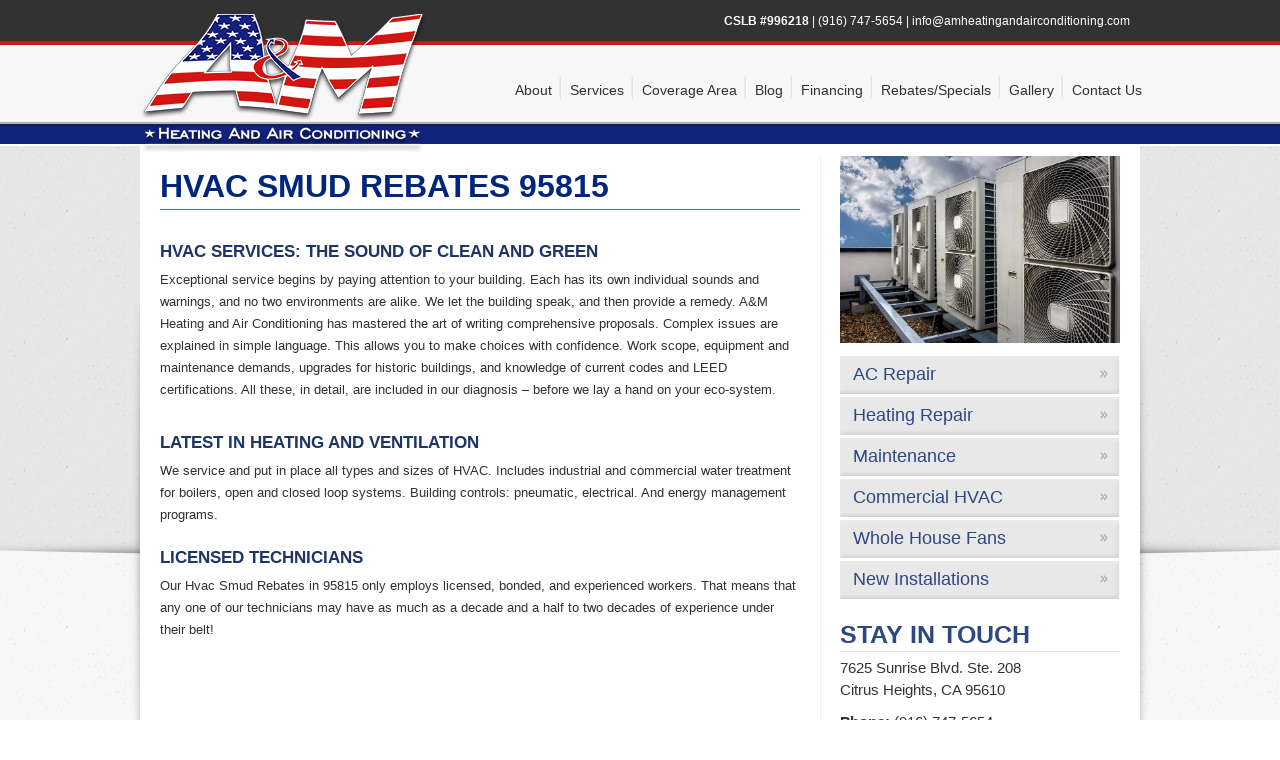

--- FILE ---
content_type: text/html; charset=UTF-8
request_url: https://www.amheatingandairconditioning.com/hvac-smud-rebates-95815/
body_size: 9502
content:
<!DOCTYPE html PUBLIC "-//W3C//DTD XHTML 1.0 Transitional//EN" "http://www.w3.org/TR/xhtml1/DTD/xhtml1-transitional.dtd">
<html xmlns="http://www.w3.org/1999/xhtml">
<head profile="http://gmpg.org/xfn/11">
<meta http-equiv="Content-Type" content="text/html; charset=UTF-8" />
<title>
A&amp;M Heating and Air ConditioningHvac Smud Rebates 95815 - A&amp;M Heating and Air Conditioning</title>
<meta name="viewport" content="width=device-width, user-scalable=no, initial-scale=1.0, minimum-scale=1.0, maximum-scale=1.0" />

<link rel="Shortcut Icon" href="https://www.amheatingandairconditioning.com/wp-content/themes/res-nobletheme/images/am-favicon.ico" type="image/x-icon" />
<link rel="alternate" type="application/rss+xml" title="A&amp;M Heating and Air Conditioning RSS Feed" href="https://www.amheatingandairconditioning.com/feed/" />
<link rel="alternate" type="application/atom+xml" title="A&amp;M Heating and Air Conditioning Atom Feed" href="https://www.amheatingandairconditioning.com/feed/atom/" />
<link rel="pingback" href="https://www.amheatingandairconditioning.com/xmlrpc.php" />
<link rel="stylesheet" href="https://www.amheatingandairconditioning.com/wp-content/themes/res-nobletheme/style.css" type="text/css" media="screen" />
<link href='http://fonts.googleapis.com/css?family=Oswald:400,300,700' rel='stylesheet' type='text/css' />

<script src="//ajax.googleapis.com/ajax/libs/jquery/2.1.1/jquery.min.js" type="text/javascript"></script>
<script type="text/javascript" src="https://www.amheatingandairconditioning.com/wp-content/themes/res-nobletheme/js/that-function.js"></script>
<script type="text/javascript" src="https://www.amheatingandairconditioning.com/wp-content/themes/res-nobletheme/js/menu.js"></script>

<meta name='robots' content='index, follow, max-image-preview:large, max-snippet:-1, max-video-preview:-1' />

	<!-- This site is optimized with the Yoast SEO plugin v26.6 - https://yoast.com/wordpress/plugins/seo/ -->
	<meta name="description" content="Hvac Smud Rebates in 95815. We give service calls priority so that your HVAC system is back in working order ASAP!" />
	<link rel="canonical" href="https://www.amheatingandairconditioning.com/hvac-smud-rebates-95815/" />
	<meta property="og:locale" content="en_US" />
	<meta property="og:type" content="article" />
	<meta property="og:title" content="Hvac Smud Rebates 95815 - A&amp;M Heating and Air Conditioning" />
	<meta property="og:description" content="Hvac Smud Rebates in 95815. We give service calls priority so that your HVAC system is back in working order ASAP!" />
	<meta property="og:url" content="https://www.amheatingandairconditioning.com/hvac-smud-rebates-95815/" />
	<meta property="og:site_name" content="A&amp;M Heating and Air Conditioning" />
	<meta property="og:image" content="https://www.amheatingandairconditioning.com/wp-content/uploads/sites/5/2024/04/Hvac-Smud-Rebates-95815.jpg" />
	<meta property="og:image:width" content="850" />
	<meta property="og:image:height" content="567" />
	<meta property="og:image:type" content="image/jpeg" />
	<meta name="twitter:card" content="summary_large_image" />
	<meta name="twitter:label1" content="Est. reading time" />
	<meta name="twitter:data1" content="5 minutes" />
	<script type="application/ld+json" class="yoast-schema-graph">{"@context":"https://schema.org","@graph":[{"@type":"WebPage","@id":"https://www.amheatingandairconditioning.com/hvac-smud-rebates-95815/","url":"https://www.amheatingandairconditioning.com/hvac-smud-rebates-95815/","name":"Hvac Smud Rebates 95815 - A&amp;M Heating and Air Conditioning","isPartOf":{"@id":"https://www.amheatingandairconditioning.com/#website"},"primaryImageOfPage":{"@id":"https://www.amheatingandairconditioning.com/hvac-smud-rebates-95815/#primaryimage"},"image":{"@id":"https://www.amheatingandairconditioning.com/hvac-smud-rebates-95815/#primaryimage"},"thumbnailUrl":"https://www.amheatingandairconditioning.com/wp-content/uploads/sites/5/2024/04/Hvac-Smud-Rebates-95815.jpg","datePublished":"2024-04-11T05:45:00+00:00","description":"Hvac Smud Rebates in 95815. We give service calls priority so that your HVAC system is back in working order ASAP!","breadcrumb":{"@id":"https://www.amheatingandairconditioning.com/hvac-smud-rebates-95815/#breadcrumb"},"inLanguage":"en-US","potentialAction":[{"@type":"ReadAction","target":["https://www.amheatingandairconditioning.com/hvac-smud-rebates-95815/"]}]},{"@type":"ImageObject","inLanguage":"en-US","@id":"https://www.amheatingandairconditioning.com/hvac-smud-rebates-95815/#primaryimage","url":"https://www.amheatingandairconditioning.com/wp-content/uploads/sites/5/2024/04/Hvac-Smud-Rebates-95815.jpg","contentUrl":"https://www.amheatingandairconditioning.com/wp-content/uploads/sites/5/2024/04/Hvac-Smud-Rebates-95815.jpg","width":850,"height":567,"caption":"Hvac Smud Rebates-95815"},{"@type":"BreadcrumbList","@id":"https://www.amheatingandairconditioning.com/hvac-smud-rebates-95815/#breadcrumb","itemListElement":[{"@type":"ListItem","position":1,"name":"Home","item":"https://www.amheatingandairconditioning.com/"},{"@type":"ListItem","position":2,"name":"Hvac Smud Rebates 95815"}]},{"@type":"WebSite","@id":"https://www.amheatingandairconditioning.com/#website","url":"https://www.amheatingandairconditioning.com/","name":"A&amp;M Heating and Air Conditioning","description":"Your Honest &amp; Local Company","potentialAction":[{"@type":"SearchAction","target":{"@type":"EntryPoint","urlTemplate":"https://www.amheatingandairconditioning.com/?s={search_term_string}"},"query-input":{"@type":"PropertyValueSpecification","valueRequired":true,"valueName":"search_term_string"}}],"inLanguage":"en-US"}]}</script>
	<!-- / Yoast SEO plugin. -->


<link rel="alternate" title="oEmbed (JSON)" type="application/json+oembed" href="https://www.amheatingandairconditioning.com/wp-json/oembed/1.0/embed?url=https%3A%2F%2Fwww.amheatingandairconditioning.com%2Fhvac-smud-rebates-95815%2F" />
<link rel="alternate" title="oEmbed (XML)" type="text/xml+oembed" href="https://www.amheatingandairconditioning.com/wp-json/oembed/1.0/embed?url=https%3A%2F%2Fwww.amheatingandairconditioning.com%2Fhvac-smud-rebates-95815%2F&#038;format=xml" />
		<!-- This site uses the Google Analytics by MonsterInsights plugin v9.11.0 - Using Analytics tracking - https://www.monsterinsights.com/ -->
		<!-- Note: MonsterInsights is not currently configured on this site. The site owner needs to authenticate with Google Analytics in the MonsterInsights settings panel. -->
					<!-- No tracking code set -->
				<!-- / Google Analytics by MonsterInsights -->
		<style id='wp-img-auto-sizes-contain-inline-css' type='text/css'>
img:is([sizes=auto i],[sizes^="auto," i]){contain-intrinsic-size:3000px 1500px}
/*# sourceURL=wp-img-auto-sizes-contain-inline-css */
</style>
<link rel='stylesheet' id='formidable-css' href='https://www.amheatingandairconditioning.com/wp-content/plugins/formidable/css/formidableforms5.css?ver=111458' type='text/css' media='all' />
<style id='wp-emoji-styles-inline-css' type='text/css'>

	img.wp-smiley, img.emoji {
		display: inline !important;
		border: none !important;
		box-shadow: none !important;
		height: 1em !important;
		width: 1em !important;
		margin: 0 0.07em !important;
		vertical-align: -0.1em !important;
		background: none !important;
		padding: 0 !important;
	}
/*# sourceURL=wp-emoji-styles-inline-css */
</style>
<style id='wp-block-library-inline-css' type='text/css'>
:root{--wp-block-synced-color:#7a00df;--wp-block-synced-color--rgb:122,0,223;--wp-bound-block-color:var(--wp-block-synced-color);--wp-editor-canvas-background:#ddd;--wp-admin-theme-color:#007cba;--wp-admin-theme-color--rgb:0,124,186;--wp-admin-theme-color-darker-10:#006ba1;--wp-admin-theme-color-darker-10--rgb:0,107,160.5;--wp-admin-theme-color-darker-20:#005a87;--wp-admin-theme-color-darker-20--rgb:0,90,135;--wp-admin-border-width-focus:2px}@media (min-resolution:192dpi){:root{--wp-admin-border-width-focus:1.5px}}.wp-element-button{cursor:pointer}:root .has-very-light-gray-background-color{background-color:#eee}:root .has-very-dark-gray-background-color{background-color:#313131}:root .has-very-light-gray-color{color:#eee}:root .has-very-dark-gray-color{color:#313131}:root .has-vivid-green-cyan-to-vivid-cyan-blue-gradient-background{background:linear-gradient(135deg,#00d084,#0693e3)}:root .has-purple-crush-gradient-background{background:linear-gradient(135deg,#34e2e4,#4721fb 50%,#ab1dfe)}:root .has-hazy-dawn-gradient-background{background:linear-gradient(135deg,#faaca8,#dad0ec)}:root .has-subdued-olive-gradient-background{background:linear-gradient(135deg,#fafae1,#67a671)}:root .has-atomic-cream-gradient-background{background:linear-gradient(135deg,#fdd79a,#004a59)}:root .has-nightshade-gradient-background{background:linear-gradient(135deg,#330968,#31cdcf)}:root .has-midnight-gradient-background{background:linear-gradient(135deg,#020381,#2874fc)}:root{--wp--preset--font-size--normal:16px;--wp--preset--font-size--huge:42px}.has-regular-font-size{font-size:1em}.has-larger-font-size{font-size:2.625em}.has-normal-font-size{font-size:var(--wp--preset--font-size--normal)}.has-huge-font-size{font-size:var(--wp--preset--font-size--huge)}.has-text-align-center{text-align:center}.has-text-align-left{text-align:left}.has-text-align-right{text-align:right}.has-fit-text{white-space:nowrap!important}#end-resizable-editor-section{display:none}.aligncenter{clear:both}.items-justified-left{justify-content:flex-start}.items-justified-center{justify-content:center}.items-justified-right{justify-content:flex-end}.items-justified-space-between{justify-content:space-between}.screen-reader-text{border:0;clip-path:inset(50%);height:1px;margin:-1px;overflow:hidden;padding:0;position:absolute;width:1px;word-wrap:normal!important}.screen-reader-text:focus{background-color:#ddd;clip-path:none;color:#444;display:block;font-size:1em;height:auto;left:5px;line-height:normal;padding:15px 23px 14px;text-decoration:none;top:5px;width:auto;z-index:100000}html :where(.has-border-color){border-style:solid}html :where([style*=border-top-color]){border-top-style:solid}html :where([style*=border-right-color]){border-right-style:solid}html :where([style*=border-bottom-color]){border-bottom-style:solid}html :where([style*=border-left-color]){border-left-style:solid}html :where([style*=border-width]){border-style:solid}html :where([style*=border-top-width]){border-top-style:solid}html :where([style*=border-right-width]){border-right-style:solid}html :where([style*=border-bottom-width]){border-bottom-style:solid}html :where([style*=border-left-width]){border-left-style:solid}html :where(img[class*=wp-image-]){height:auto;max-width:100%}:where(figure){margin:0 0 1em}html :where(.is-position-sticky){--wp-admin--admin-bar--position-offset:var(--wp-admin--admin-bar--height,0px)}@media screen and (max-width:600px){html :where(.is-position-sticky){--wp-admin--admin-bar--position-offset:0px}}

/*# sourceURL=wp-block-library-inline-css */
</style><style id='global-styles-inline-css' type='text/css'>
:root{--wp--preset--aspect-ratio--square: 1;--wp--preset--aspect-ratio--4-3: 4/3;--wp--preset--aspect-ratio--3-4: 3/4;--wp--preset--aspect-ratio--3-2: 3/2;--wp--preset--aspect-ratio--2-3: 2/3;--wp--preset--aspect-ratio--16-9: 16/9;--wp--preset--aspect-ratio--9-16: 9/16;--wp--preset--color--black: #000000;--wp--preset--color--cyan-bluish-gray: #abb8c3;--wp--preset--color--white: #ffffff;--wp--preset--color--pale-pink: #f78da7;--wp--preset--color--vivid-red: #cf2e2e;--wp--preset--color--luminous-vivid-orange: #ff6900;--wp--preset--color--luminous-vivid-amber: #fcb900;--wp--preset--color--light-green-cyan: #7bdcb5;--wp--preset--color--vivid-green-cyan: #00d084;--wp--preset--color--pale-cyan-blue: #8ed1fc;--wp--preset--color--vivid-cyan-blue: #0693e3;--wp--preset--color--vivid-purple: #9b51e0;--wp--preset--gradient--vivid-cyan-blue-to-vivid-purple: linear-gradient(135deg,rgb(6,147,227) 0%,rgb(155,81,224) 100%);--wp--preset--gradient--light-green-cyan-to-vivid-green-cyan: linear-gradient(135deg,rgb(122,220,180) 0%,rgb(0,208,130) 100%);--wp--preset--gradient--luminous-vivid-amber-to-luminous-vivid-orange: linear-gradient(135deg,rgb(252,185,0) 0%,rgb(255,105,0) 100%);--wp--preset--gradient--luminous-vivid-orange-to-vivid-red: linear-gradient(135deg,rgb(255,105,0) 0%,rgb(207,46,46) 100%);--wp--preset--gradient--very-light-gray-to-cyan-bluish-gray: linear-gradient(135deg,rgb(238,238,238) 0%,rgb(169,184,195) 100%);--wp--preset--gradient--cool-to-warm-spectrum: linear-gradient(135deg,rgb(74,234,220) 0%,rgb(151,120,209) 20%,rgb(207,42,186) 40%,rgb(238,44,130) 60%,rgb(251,105,98) 80%,rgb(254,248,76) 100%);--wp--preset--gradient--blush-light-purple: linear-gradient(135deg,rgb(255,206,236) 0%,rgb(152,150,240) 100%);--wp--preset--gradient--blush-bordeaux: linear-gradient(135deg,rgb(254,205,165) 0%,rgb(254,45,45) 50%,rgb(107,0,62) 100%);--wp--preset--gradient--luminous-dusk: linear-gradient(135deg,rgb(255,203,112) 0%,rgb(199,81,192) 50%,rgb(65,88,208) 100%);--wp--preset--gradient--pale-ocean: linear-gradient(135deg,rgb(255,245,203) 0%,rgb(182,227,212) 50%,rgb(51,167,181) 100%);--wp--preset--gradient--electric-grass: linear-gradient(135deg,rgb(202,248,128) 0%,rgb(113,206,126) 100%);--wp--preset--gradient--midnight: linear-gradient(135deg,rgb(2,3,129) 0%,rgb(40,116,252) 100%);--wp--preset--font-size--small: 13px;--wp--preset--font-size--medium: 20px;--wp--preset--font-size--large: 36px;--wp--preset--font-size--x-large: 42px;--wp--preset--spacing--20: 0.44rem;--wp--preset--spacing--30: 0.67rem;--wp--preset--spacing--40: 1rem;--wp--preset--spacing--50: 1.5rem;--wp--preset--spacing--60: 2.25rem;--wp--preset--spacing--70: 3.38rem;--wp--preset--spacing--80: 5.06rem;--wp--preset--shadow--natural: 6px 6px 9px rgba(0, 0, 0, 0.2);--wp--preset--shadow--deep: 12px 12px 50px rgba(0, 0, 0, 0.4);--wp--preset--shadow--sharp: 6px 6px 0px rgba(0, 0, 0, 0.2);--wp--preset--shadow--outlined: 6px 6px 0px -3px rgb(255, 255, 255), 6px 6px rgb(0, 0, 0);--wp--preset--shadow--crisp: 6px 6px 0px rgb(0, 0, 0);}:where(.is-layout-flex){gap: 0.5em;}:where(.is-layout-grid){gap: 0.5em;}body .is-layout-flex{display: flex;}.is-layout-flex{flex-wrap: wrap;align-items: center;}.is-layout-flex > :is(*, div){margin: 0;}body .is-layout-grid{display: grid;}.is-layout-grid > :is(*, div){margin: 0;}:where(.wp-block-columns.is-layout-flex){gap: 2em;}:where(.wp-block-columns.is-layout-grid){gap: 2em;}:where(.wp-block-post-template.is-layout-flex){gap: 1.25em;}:where(.wp-block-post-template.is-layout-grid){gap: 1.25em;}.has-black-color{color: var(--wp--preset--color--black) !important;}.has-cyan-bluish-gray-color{color: var(--wp--preset--color--cyan-bluish-gray) !important;}.has-white-color{color: var(--wp--preset--color--white) !important;}.has-pale-pink-color{color: var(--wp--preset--color--pale-pink) !important;}.has-vivid-red-color{color: var(--wp--preset--color--vivid-red) !important;}.has-luminous-vivid-orange-color{color: var(--wp--preset--color--luminous-vivid-orange) !important;}.has-luminous-vivid-amber-color{color: var(--wp--preset--color--luminous-vivid-amber) !important;}.has-light-green-cyan-color{color: var(--wp--preset--color--light-green-cyan) !important;}.has-vivid-green-cyan-color{color: var(--wp--preset--color--vivid-green-cyan) !important;}.has-pale-cyan-blue-color{color: var(--wp--preset--color--pale-cyan-blue) !important;}.has-vivid-cyan-blue-color{color: var(--wp--preset--color--vivid-cyan-blue) !important;}.has-vivid-purple-color{color: var(--wp--preset--color--vivid-purple) !important;}.has-black-background-color{background-color: var(--wp--preset--color--black) !important;}.has-cyan-bluish-gray-background-color{background-color: var(--wp--preset--color--cyan-bluish-gray) !important;}.has-white-background-color{background-color: var(--wp--preset--color--white) !important;}.has-pale-pink-background-color{background-color: var(--wp--preset--color--pale-pink) !important;}.has-vivid-red-background-color{background-color: var(--wp--preset--color--vivid-red) !important;}.has-luminous-vivid-orange-background-color{background-color: var(--wp--preset--color--luminous-vivid-orange) !important;}.has-luminous-vivid-amber-background-color{background-color: var(--wp--preset--color--luminous-vivid-amber) !important;}.has-light-green-cyan-background-color{background-color: var(--wp--preset--color--light-green-cyan) !important;}.has-vivid-green-cyan-background-color{background-color: var(--wp--preset--color--vivid-green-cyan) !important;}.has-pale-cyan-blue-background-color{background-color: var(--wp--preset--color--pale-cyan-blue) !important;}.has-vivid-cyan-blue-background-color{background-color: var(--wp--preset--color--vivid-cyan-blue) !important;}.has-vivid-purple-background-color{background-color: var(--wp--preset--color--vivid-purple) !important;}.has-black-border-color{border-color: var(--wp--preset--color--black) !important;}.has-cyan-bluish-gray-border-color{border-color: var(--wp--preset--color--cyan-bluish-gray) !important;}.has-white-border-color{border-color: var(--wp--preset--color--white) !important;}.has-pale-pink-border-color{border-color: var(--wp--preset--color--pale-pink) !important;}.has-vivid-red-border-color{border-color: var(--wp--preset--color--vivid-red) !important;}.has-luminous-vivid-orange-border-color{border-color: var(--wp--preset--color--luminous-vivid-orange) !important;}.has-luminous-vivid-amber-border-color{border-color: var(--wp--preset--color--luminous-vivid-amber) !important;}.has-light-green-cyan-border-color{border-color: var(--wp--preset--color--light-green-cyan) !important;}.has-vivid-green-cyan-border-color{border-color: var(--wp--preset--color--vivid-green-cyan) !important;}.has-pale-cyan-blue-border-color{border-color: var(--wp--preset--color--pale-cyan-blue) !important;}.has-vivid-cyan-blue-border-color{border-color: var(--wp--preset--color--vivid-cyan-blue) !important;}.has-vivid-purple-border-color{border-color: var(--wp--preset--color--vivid-purple) !important;}.has-vivid-cyan-blue-to-vivid-purple-gradient-background{background: var(--wp--preset--gradient--vivid-cyan-blue-to-vivid-purple) !important;}.has-light-green-cyan-to-vivid-green-cyan-gradient-background{background: var(--wp--preset--gradient--light-green-cyan-to-vivid-green-cyan) !important;}.has-luminous-vivid-amber-to-luminous-vivid-orange-gradient-background{background: var(--wp--preset--gradient--luminous-vivid-amber-to-luminous-vivid-orange) !important;}.has-luminous-vivid-orange-to-vivid-red-gradient-background{background: var(--wp--preset--gradient--luminous-vivid-orange-to-vivid-red) !important;}.has-very-light-gray-to-cyan-bluish-gray-gradient-background{background: var(--wp--preset--gradient--very-light-gray-to-cyan-bluish-gray) !important;}.has-cool-to-warm-spectrum-gradient-background{background: var(--wp--preset--gradient--cool-to-warm-spectrum) !important;}.has-blush-light-purple-gradient-background{background: var(--wp--preset--gradient--blush-light-purple) !important;}.has-blush-bordeaux-gradient-background{background: var(--wp--preset--gradient--blush-bordeaux) !important;}.has-luminous-dusk-gradient-background{background: var(--wp--preset--gradient--luminous-dusk) !important;}.has-pale-ocean-gradient-background{background: var(--wp--preset--gradient--pale-ocean) !important;}.has-electric-grass-gradient-background{background: var(--wp--preset--gradient--electric-grass) !important;}.has-midnight-gradient-background{background: var(--wp--preset--gradient--midnight) !important;}.has-small-font-size{font-size: var(--wp--preset--font-size--small) !important;}.has-medium-font-size{font-size: var(--wp--preset--font-size--medium) !important;}.has-large-font-size{font-size: var(--wp--preset--font-size--large) !important;}.has-x-large-font-size{font-size: var(--wp--preset--font-size--x-large) !important;}
/*# sourceURL=global-styles-inline-css */
</style>

<style id='classic-theme-styles-inline-css' type='text/css'>
/*! This file is auto-generated */
.wp-block-button__link{color:#fff;background-color:#32373c;border-radius:9999px;box-shadow:none;text-decoration:none;padding:calc(.667em + 2px) calc(1.333em + 2px);font-size:1.125em}.wp-block-file__button{background:#32373c;color:#fff;text-decoration:none}
/*# sourceURL=/wp-includes/css/classic-themes.min.css */
</style>
<link rel='stylesheet' id='wp-pagenavi-css' href='https://www.amheatingandairconditioning.com/wp-content/plugins/wp-pagenavi/pagenavi-css.css?ver=2.70' type='text/css' media='all' />
<script type="text/javascript" src="https://www.amheatingandairconditioning.com/wp-includes/js/jquery/jquery.min.js?ver=3.7.1" id="jquery-core-js"></script>
<script type="text/javascript" src="https://www.amheatingandairconditioning.com/wp-includes/js/jquery/jquery-migrate.min.js?ver=3.4.1" id="jquery-migrate-js"></script>
<link rel="https://api.w.org/" href="https://www.amheatingandairconditioning.com/wp-json/" /><link rel="alternate" title="JSON" type="application/json" href="https://www.amheatingandairconditioning.com/wp-json/wp/v2/pages/11023" /><link rel="EditURI" type="application/rsd+xml" title="RSD" href="https://www.amheatingandairconditioning.com/xmlrpc.php?rsd" />
<link rel='shortlink' href='https://www.amheatingandairconditioning.com/?p=11023' />
<meta name="google-site-verification" content="owJgAAgSag2lmUM1q_ECK6xP3Gn8w8CKvpN8ZEtOdew" />
<!-- Google Tag Manager -->
<script>(function(w,d,s,l,i){w[l]=w[l]||[];w[l].push({'gtm.start':
new Date().getTime(),event:'gtm.js'});var f=d.getElementsByTagName(s)[0],
j=d.createElement(s),dl=l!='dataLayer'?'&l='+l:'';j.async=true;j.src=
'https://www.googletagmanager.com/gtm.js?id='+i+dl;f.parentNode.insertBefore(j,f);
})(window,document,'script','dataLayer','GTM-54WZ5KGH');</script>
<!-- End Google Tag Manager --><script type="text/javascript">document.documentElement.className += " js";</script>
		<style type="text/css" id="wp-custom-css">
			.side-image img{
	height:auto;
}
hr, hr.wp-block-separator {
	margin: 30px 0;
	width: 100%;
	float: left;
}
.wp-block-group {
	clear: both;
}
h1 {
	margin: 0px 0 30px 0;
}
.wp-block-list {
	margin-bottom: 10px;
}		</style>
		
</head>
<body class="wp-singular page-template-default page page-id-11023 wp-theme-res-nobletheme">

	<div class="top-header-wrapper">
    	<div class="top-header">
            <div class="right">
				<p><strong>CSLB #996218</strong> | <a href="tel:+1(916) 747-5654">(916) 747-5654</a> | <a href="mailto:info@amheatingandairconditioning.com">info@amheatingandairconditioning.com</a></p>
            </div><!--/right-->
		</div><!--/top-header-->
    </div><!--/top-header-wrapper-->
    
    <div class="bottom-header-wrapper">
    	<div class="bottom-header">
        	<div class="logo">
            	<a href="https://www.amheatingandairconditioning.com"><img src="https://www.amheatingandairconditioning.com/wp-content/themes/res-nobletheme/images/logo.png" alt="logo" /></a>
            </div><!--/logo-->
            <div class="menu-wrap">
            	<div class="menu-top-navigation-container"><ul id="menu-top-navigation" class="menu"><li id="menu-item-41" class="menu-item menu-item-type-post_type menu-item-object-page menu-item-has-children menu-item-41"><a href="https://www.amheatingandairconditioning.com/about-us/">About</a>
<ul class="sub-menu">
	<li id="menu-item-43" class="menu-item menu-item-type-post_type menu-item-object-page menu-item-43"><a href="https://www.amheatingandairconditioning.com/about-us/testimonials/">Testimonials</a></li>
	<li id="menu-item-42" class="menu-item menu-item-type-post_type menu-item-object-page menu-item-42"><a href="https://www.amheatingandairconditioning.com/about-us/technician-bios/">Employee Bios</a></li>
</ul>
</li>
<li id="menu-item-52" class="menu-item menu-item-type-post_type menu-item-object-page menu-item-has-children menu-item-52"><a href="https://www.amheatingandairconditioning.com/services/">Services</a>
<ul class="sub-menu">
	<li id="menu-item-53" class="menu-item menu-item-type-post_type menu-item-object-page menu-item-53"><a href="https://www.amheatingandairconditioning.com/services/ac-repair/">AC Repair</a></li>
	<li id="menu-item-55" class="menu-item menu-item-type-post_type menu-item-object-page menu-item-55"><a href="https://www.amheatingandairconditioning.com/services/heating-repair/">Heating Repair</a></li>
	<li id="menu-item-56" class="menu-item menu-item-type-post_type menu-item-object-page menu-item-56"><a href="https://www.amheatingandairconditioning.com/services/maintenance/">Maintenance</a></li>
	<li id="menu-item-54" class="menu-item menu-item-type-post_type menu-item-object-page menu-item-54"><a href="https://www.amheatingandairconditioning.com/services/commercial-hvac/">Commercial HVAC</a></li>
	<li id="menu-item-59" class="menu-item menu-item-type-post_type menu-item-object-page menu-item-59"><a href="https://www.amheatingandairconditioning.com/services/whole-house-fans/">Whole House Fans</a></li>
	<li id="menu-item-57" class="menu-item menu-item-type-post_type menu-item-object-page menu-item-57"><a href="https://www.amheatingandairconditioning.com/services/new-installations/">New Installations</a></li>
</ul>
</li>
<li id="menu-item-143" class="menu-item menu-item-type-custom menu-item-object-custom menu-item-143"><a href="https://www.google.com/maps/d/edit?mid=zlNr2KtkH7Jw.k1OM3Jp0Mz6o">Coverage Area</a></li>
<li id="menu-item-44" class="menu-item menu-item-type-post_type menu-item-object-page menu-item-44"><a href="https://www.amheatingandairconditioning.com/blog/">Blog</a></li>
<li id="menu-item-47" class="menu-item menu-item-type-post_type menu-item-object-page menu-item-47"><a href="https://www.amheatingandairconditioning.com/financing/">Financing</a></li>
<li id="menu-item-50" class="menu-item menu-item-type-post_type menu-item-object-page menu-item-50"><a href="https://www.amheatingandairconditioning.com/rebatesspecials/">Rebates/Specials</a></li>
<li id="menu-item-49" class="menu-item menu-item-type-post_type menu-item-object-page menu-item-49"><a href="https://www.amheatingandairconditioning.com/photo-gallery/">Gallery</a></li>
<li id="menu-item-45" class="menu-item menu-item-type-post_type menu-item-object-page menu-item-45"><a href="https://www.amheatingandairconditioning.com/contact-us/">Contact Us</a></li>
</ul></div>            	<a id="navbtn">Menu</a>
            </div><!--/menu-->
        </div><!--/bottom-header-->
    </div><!--/bottom-header-wrapper-->    
    <div class="content-int-wrapper">
		<div class="content-int">
		   	<div class="words-int-wrapper">
            	<div class="words-int-content">
                		                        <h1>Hvac Smud Rebates 95815</h1>
						<h3>HVAC SERVICES: THE SOUND OF CLEAN AND GREEN</h3>
<p>Exceptional service begins by paying attention to your building. Each has its own individual sounds and warnings, and no two environments are alike. We let the building speak, and then provide a remedy. A&amp;M Heating and Air Conditioning has mastered the art of writing comprehensive proposals. Complex issues are explained in simple language. This allows you to make choices with confidence. Work scope, equipment and maintenance demands, upgrades for historic buildings, and knowledge of current codes and LEED certifications. All these, in detail, are included in our diagnosis – before we lay a hand on your eco-system.</p>
<p>   </p>
<h3>LATEST IN HEATING AND VENTILATION</h3>
<p>We service and put in place all types and sizes of HVAC. Includes industrial and commercial water treatment for boilers, open and closed loop systems. Building controls: pneumatic, electrical. And energy management programs.</p>
<h3>Licensed Technicians</h3>
<p>Our Hvac Smud Rebates in 95815 only employs licensed, bonded, and experienced workers. That means that any one of our technicians may have as much as a decade and a half to two decades of experience under their belt!</p>

<iframe title="Google map of Sacramento, CA, 95815, US" class="page-generator-pro-map" width="100%" height="400" frameborder="0" style="border:0" src="https://www.google.com/maps/embed/v1/view?center=38.5810606%2C-121.493895&#038;zoom=9&#038;maptype=roadmap&#038;key=AIzaSyCNTEOso0tZG6YMSJFoaJEY5Th1stEWrJI" referrerpolicy="no-referrer-when-downgrade" allowfullscreen></iframe>



					                                        </div><!--/words-home-content-->
                <div class="sidebar-int">
                	<div class="side-image">
			<img width="850" height="567" src="https://www.amheatingandairconditioning.com/wp-content/uploads/sites/5/2024/04/Hvac-Smud-Rebates-95815.jpg" class="attachment-large size-large wp-post-image" alt="Hvac Smud Rebates-95815" decoding="async" loading="lazy" srcset="https://www.amheatingandairconditioning.com/wp-content/uploads/sites/5/2024/04/Hvac-Smud-Rebates-95815.jpg 850w, https://www.amheatingandairconditioning.com/wp-content/uploads/sites/5/2024/04/Hvac-Smud-Rebates-95815-300x200.jpg 300w, https://www.amheatingandairconditioning.com/wp-content/uploads/sites/5/2024/04/Hvac-Smud-Rebates-95815-768x512.jpg 768w" sizes="auto, (max-width: 850px) 100vw, 850px" />			                   	</div><!--/side-image-->
                	<div class="int-sidebar"><div class="menu-sidebar-services-container"><ul id="menu-sidebar-services" class="menu"><li id="menu-item-63" class="menu-item menu-item-type-post_type menu-item-object-page menu-item-63"><a href="https://www.amheatingandairconditioning.com/services/ac-repair/">AC Repair</a></li>
<li id="menu-item-65" class="menu-item menu-item-type-post_type menu-item-object-page menu-item-65"><a href="https://www.amheatingandairconditioning.com/services/heating-repair/">Heating Repair</a></li>
<li id="menu-item-66" class="menu-item menu-item-type-post_type menu-item-object-page menu-item-66"><a href="https://www.amheatingandairconditioning.com/services/maintenance/">Maintenance</a></li>
<li id="menu-item-64" class="menu-item menu-item-type-post_type menu-item-object-page menu-item-64"><a href="https://www.amheatingandairconditioning.com/services/commercial-hvac/">Commercial HVAC</a></li>
<li id="menu-item-69" class="menu-item menu-item-type-post_type menu-item-object-page menu-item-69"><a href="https://www.amheatingandairconditioning.com/services/whole-house-fans/">Whole House Fans</a></li>
<li id="menu-item-67" class="menu-item menu-item-type-post_type menu-item-object-page menu-item-67"><a href="https://www.amheatingandairconditioning.com/services/new-installations/">New Installations</a></li>
</ul></div></div><div class="int-sidebar"><h3>Stay in Touch</h3>			<div class="textwidget"><p>7625 Sunrise Blvd. Ste. 208<br />
Citrus Heights, CA 95610</p>
<p><strong>Phone:</strong> (916) 747-5654<br />
<strong>Email:</strong> <a href="mailto:info@amheatingandairconditioning.com">info@amheatingandairconditioning.com</a></p>
</div>
		</div>                </div><!--/sidebar-int-->
            </div><!--/words-int-wrapper-->


            <div class="top-footer-wrapper">
                <div class="top-footer">
                    <div class="left">
                    	<p>A&amp;M Heating and Air Conditioning</p>
                    	<p>7625 Sunrise Blvd, Suite 208, Citrus Heights, CA 95610 </p>
                        <p><a href="tel:+1(916) 747-5654">(916) 747-5654</a> | <a href="mailto:info@amheatingandairconditioning.com">info@amheatingandairconditioning.com</a></p>
                    </div><!--/left-->
                    <div class="right">
                    	<img src="https://www.amheatingandairconditioning.com/wp-content/themes/res-nobletheme/images/rheem.png" alt="" />
                    </div><!--/right-->
                </div><!--/top-footer-->
            </div><!--/top-footer-wrapper-->
            <div class="bottom-footer-wrapper">
                <div class="bottom-footer">
                	<div class="left">
                    	<div class="menu-bottom-navigation-container"><ul id="menu-bottom-navigation" class="menu"><li id="menu-item-131" class="menu-item menu-item-type-post_type menu-item-object-page menu-item-home menu-item-131"><a href="https://www.amheatingandairconditioning.com/">Home</a></li>
<li id="menu-item-132" class="menu-item menu-item-type-post_type menu-item-object-page menu-item-132"><a href="https://www.amheatingandairconditioning.com/about-us/">About</a></li>
<li id="menu-item-139" class="menu-item menu-item-type-post_type menu-item-object-page menu-item-139"><a href="https://www.amheatingandairconditioning.com/services/">Services</a></li>
<li id="menu-item-144" class="menu-item menu-item-type-custom menu-item-object-custom menu-item-144"><a href="https://www.google.com/maps/d/edit?mid=zlNr2KtkH7Jw.k1OM3Jp0Mz6o">Coverage Area Map</a></li>
<li id="menu-item-133" class="menu-item menu-item-type-post_type menu-item-object-page menu-item-133"><a href="https://www.amheatingandairconditioning.com/blog/">Blog</a></li>
<li id="menu-item-136" class="menu-item menu-item-type-post_type menu-item-object-page menu-item-136"><a href="https://www.amheatingandairconditioning.com/financing/">Financing</a></li>
<li id="menu-item-138" class="menu-item menu-item-type-post_type menu-item-object-page menu-item-138"><a href="https://www.amheatingandairconditioning.com/rebatesspecials/">Rebates/Specials</a></li>
<li id="menu-item-137" class="menu-item menu-item-type-post_type menu-item-object-page menu-item-137"><a href="https://www.amheatingandairconditioning.com/photo-gallery/">Gallery</a></li>
<li id="menu-item-134" class="menu-item menu-item-type-post_type menu-item-object-page menu-item-134"><a href="https://www.amheatingandairconditioning.com/contact-us/">Contact</a></li>
</ul></div>                        <p class="smaller">Copyright &copy; 2024 | Website by <a href="https://www.acsquantumdesign.com/" target="_blank">ACS Quantum Design</a></p>
                    </div><!--/left-->
                    <div class="right">
                    	<ul>
                        	<li><a href="#"><img src="https://www.amheatingandairconditioning.com/wp-content/themes/res-nobletheme/images/gplus.png" alt="" /></a></li>
                            <li><a href="https://www.facebook.com/amheatandac" target="_blank"><img src="https://www.amheatingandairconditioning.com/wp-content/themes/res-nobletheme/images/facebook.png" alt="" /></a></li>
                            <li><a href="http://www.yelp.com/biz/a-and-m-heating-and-air-conditioning-citrus-heights" target="_blank"><img src="https://www.amheatingandairconditioning.com/wp-content/themes/res-nobletheme/images/yelp.png" alt="" /></a></li>
                        </ul>
                    </div><!--/right-->
                </div><!--/bottom-footer-->
            </div><!--/bottom-footer-wrapper-->
        </div><!--/content-home-->
    </div><!--/content-home-wrapper-->

<script type="speculationrules">
{"prefetch":[{"source":"document","where":{"and":[{"href_matches":"/*"},{"not":{"href_matches":["/wp-*.php","/wp-admin/*","/wp-content/uploads/sites/5/*","/wp-content/*","/wp-content/plugins/*","/wp-content/themes/res-nobletheme/*","/*\\?(.+)"]}},{"not":{"selector_matches":"a[rel~=\"nofollow\"]"}},{"not":{"selector_matches":".no-prefetch, .no-prefetch a"}}]},"eagerness":"conservative"}]}
</script>
<script type="text/javascript" src="https://www.amheatingandairconditioning.com/wp-includes/js/comment-reply.min.js?ver=6.9" id="comment-reply-js" async="async" data-wp-strategy="async" fetchpriority="low"></script>
<script id="wp-emoji-settings" type="application/json">
{"baseUrl":"https://s.w.org/images/core/emoji/17.0.2/72x72/","ext":".png","svgUrl":"https://s.w.org/images/core/emoji/17.0.2/svg/","svgExt":".svg","source":{"concatemoji":"https://www.amheatingandairconditioning.com/wp-includes/js/wp-emoji-release.min.js?ver=6.9"}}
</script>
<script type="module">
/* <![CDATA[ */
/*! This file is auto-generated */
const a=JSON.parse(document.getElementById("wp-emoji-settings").textContent),o=(window._wpemojiSettings=a,"wpEmojiSettingsSupports"),s=["flag","emoji"];function i(e){try{var t={supportTests:e,timestamp:(new Date).valueOf()};sessionStorage.setItem(o,JSON.stringify(t))}catch(e){}}function c(e,t,n){e.clearRect(0,0,e.canvas.width,e.canvas.height),e.fillText(t,0,0);t=new Uint32Array(e.getImageData(0,0,e.canvas.width,e.canvas.height).data);e.clearRect(0,0,e.canvas.width,e.canvas.height),e.fillText(n,0,0);const a=new Uint32Array(e.getImageData(0,0,e.canvas.width,e.canvas.height).data);return t.every((e,t)=>e===a[t])}function p(e,t){e.clearRect(0,0,e.canvas.width,e.canvas.height),e.fillText(t,0,0);var n=e.getImageData(16,16,1,1);for(let e=0;e<n.data.length;e++)if(0!==n.data[e])return!1;return!0}function u(e,t,n,a){switch(t){case"flag":return n(e,"\ud83c\udff3\ufe0f\u200d\u26a7\ufe0f","\ud83c\udff3\ufe0f\u200b\u26a7\ufe0f")?!1:!n(e,"\ud83c\udde8\ud83c\uddf6","\ud83c\udde8\u200b\ud83c\uddf6")&&!n(e,"\ud83c\udff4\udb40\udc67\udb40\udc62\udb40\udc65\udb40\udc6e\udb40\udc67\udb40\udc7f","\ud83c\udff4\u200b\udb40\udc67\u200b\udb40\udc62\u200b\udb40\udc65\u200b\udb40\udc6e\u200b\udb40\udc67\u200b\udb40\udc7f");case"emoji":return!a(e,"\ud83e\u1fac8")}return!1}function f(e,t,n,a){let r;const o=(r="undefined"!=typeof WorkerGlobalScope&&self instanceof WorkerGlobalScope?new OffscreenCanvas(300,150):document.createElement("canvas")).getContext("2d",{willReadFrequently:!0}),s=(o.textBaseline="top",o.font="600 32px Arial",{});return e.forEach(e=>{s[e]=t(o,e,n,a)}),s}function r(e){var t=document.createElement("script");t.src=e,t.defer=!0,document.head.appendChild(t)}a.supports={everything:!0,everythingExceptFlag:!0},new Promise(t=>{let n=function(){try{var e=JSON.parse(sessionStorage.getItem(o));if("object"==typeof e&&"number"==typeof e.timestamp&&(new Date).valueOf()<e.timestamp+604800&&"object"==typeof e.supportTests)return e.supportTests}catch(e){}return null}();if(!n){if("undefined"!=typeof Worker&&"undefined"!=typeof OffscreenCanvas&&"undefined"!=typeof URL&&URL.createObjectURL&&"undefined"!=typeof Blob)try{var e="postMessage("+f.toString()+"("+[JSON.stringify(s),u.toString(),c.toString(),p.toString()].join(",")+"));",a=new Blob([e],{type:"text/javascript"});const r=new Worker(URL.createObjectURL(a),{name:"wpTestEmojiSupports"});return void(r.onmessage=e=>{i(n=e.data),r.terminate(),t(n)})}catch(e){}i(n=f(s,u,c,p))}t(n)}).then(e=>{for(const n in e)a.supports[n]=e[n],a.supports.everything=a.supports.everything&&a.supports[n],"flag"!==n&&(a.supports.everythingExceptFlag=a.supports.everythingExceptFlag&&a.supports[n]);var t;a.supports.everythingExceptFlag=a.supports.everythingExceptFlag&&!a.supports.flag,a.supports.everything||((t=a.source||{}).concatemoji?r(t.concatemoji):t.wpemoji&&t.twemoji&&(r(t.twemoji),r(t.wpemoji)))});
//# sourceURL=https://www.amheatingandairconditioning.com/wp-includes/js/wp-emoji-loader.min.js
/* ]]> */
</script>
<script src="http://www.sellwithchat.com/scripts/invitation.ashx?company=AMHeatingandAir"></script>
 

<script>(function(){function c(){var b=a.contentDocument||a.contentWindow.document;if(b){var d=b.createElement('script');d.innerHTML="window.__CF$cv$params={r:'9c16506efdefb1bb',t:'MTc2ODk5MzI5My4wMDAwMDA='};var a=document.createElement('script');a.nonce='';a.src='/cdn-cgi/challenge-platform/scripts/jsd/main.js';document.getElementsByTagName('head')[0].appendChild(a);";b.getElementsByTagName('head')[0].appendChild(d)}}if(document.body){var a=document.createElement('iframe');a.height=1;a.width=1;a.style.position='absolute';a.style.top=0;a.style.left=0;a.style.border='none';a.style.visibility='hidden';document.body.appendChild(a);if('loading'!==document.readyState)c();else if(window.addEventListener)document.addEventListener('DOMContentLoaded',c);else{var e=document.onreadystatechange||function(){};document.onreadystatechange=function(b){e(b);'loading'!==document.readyState&&(document.onreadystatechange=e,c())}}}})();</script></body>
</html>


--- FILE ---
content_type: text/css
request_url: https://www.amheatingandairconditioning.com/wp-content/themes/res-nobletheme/style.css
body_size: 4724
content:
/* 
	Theme Name: Noble Image Theme - Responsive
	Description: noble image base theme
	Author: Elly Cabral
	Version: 1.0
	
*/

/* RESET */
html,body,div,span,applet,object,iframe,h1,h2,h3,h4,h5,h6,p,blockquote,pre,a,abbr,acronym,address,big,cite,code,del,dfn,em,font,img,ins,kbd,q,s,samp,small,strike,strong,sub,sup,tt,var,b,u,i,center,dl,dt,dd,ol,ul,li,fieldset,form,label,legend,table,caption,tbody,tfoot,thead,tr,th,td{margin:0;padding:0;border:0;outline:0;font-size:100%;vertical-align:baseline;background:transparent}body{line-height:1}ol,ul{list-style:none}blockquote,q{quotes:none}blockquote:before,blockquote:after,q:before,q:after{content:'';content:none}:focus{outline:0}ins{text-decoration:none}del{text-decoration:line-through}table{border-collapse:collapse;border-spacing:0}a {text-decoration:none;}

.clear{clear:both}
.right {float:right;}
.left {float:left;}

table {
	margin:0 auto;
}
img.alignleft, img.alignright, img.aligncenter, img.alignnone {
	width: auto;
	max-width: 100%;
	height: auto;
	display: block;
	border: 3px solid #ccc;
}
img.alignleft {
	float: left;
	margin: 15px 15px 15px 0;
}
img.alignright {
	float: right;
	margin: 15px 0 15px 15px;
}
img.aligncenter {
	margin: 15px auto;
	display: block;
}
h1, h2, h3, h4, h5, h6 {
	font-family: 'Oswald', sans-serif;
}


/******************
 *	OVERALL		  *
 ******************/ 
body {
	background: url(images/body-bkg.png) repeat;
	margin: 0;
	padding: 0;
	font-family: Arial, Helvetica, sans-serif;
	font-size: 13px;
	color: #333;
	line-height: 22px;
}
hr {
	clear: both;
}
p {
	font-size: 13px;
	line-height: 22px;
	color: #333;
	padding: 5px 0;
}

ol, ul {
	margin: 10px 0 0 15px;
	list-style: none;
}

li {
	background: url(images/bullet.png) no-repeat left center;
	padding: 2px 15px;
	list-style: none;
	line-height: 18px;
}
h1 {
	color: #00267b;
	font-size: 32px;
	text-transform: uppercase;
	margin: 0px 0 5px 0;
	border-bottom: 1px solid #4c6fbe;
	padding: 0 0 3px 0;
	line-height: 40px;
}
h1 a {
	font-style: normal;
}
h2 {
	color: #d7001b;
	font-size: 20px;
	text-transform: uppercase;
	margin: 20px 0 5px 0;
	padding: 0;
	line-height: 28px;
}
h2 a {
	font-style: normal;
}
.page-id-23 h2 {
	margin-top: 0;
}
h3 {
	color: #1f3567;
	font-size: 17px;
	text-transform: uppercase;
	margin: 15px 0 0 0;
	padding: 0;
	line-height: 24px;
}
h3 a {
	font-style: normal;
}
h4 {
	color: #4c5f0b;
	font-size: 17px;
	text-transform: none;
	margin: 10px 0 0 0;
	padding: 0;
	line-height: 24px;
}
h4 a {
	font-style: normal;
}
h5 {
	color: #6d7d38;
	font-size: 15px;
	text-transform: none;
	margin: 8px 0 0 0;
	padding: 0;
	line-height: 22px;
}
h5 a {
	font-style: normal;
}
h6 {
	color: #9dad68;
	font-size: 14px;
	text-transform: none;
	margin: 8px 0 0 0;
	padding: 0;
	line-height: 20px;
}
h6 a {
	font-style: normal;
}


/******************
 *	HYPERLINKS	  *
 ******************/ 
a, a:active {
	color: #d7001b;
	font-style: italic;
	text-decoration: none;
}

a:hover {
	text-decoration: underline;
}


/******************
 *	Header		  *
 ******************/
 
.top-header-wrapper {
	background: #323232;
	clear: both;
	overflow: hidden;
	margin: 0 0 -1px 0;
	padding: 10px 0;
	position: relative;
	z-index: 1;
}
.top-header {
	max-width: 1000px;
	width: 98%;
	margin: 0 auto;
	padding: 0 10px;
	clear: both;
	overflow: hidden;
}
.top-header .right {
	width: 98%;
	padding: 0 10px!important;
}
.top-header p {
	font-size: 12px!important;
	color: #fff;
	padding: 10px;
}
.bottom-header-wrapper {
	background: url(images/bottom-header-bkg.png) repeat-x;
	min-height: 105px;
	position: relative;
	z-index: 999;
}
.bottom-header {
	max-width: 1000px;
	width: 98%;
	margin: 0 auto;
	clear: both;
}
.logo {
	max-width: 287px;
	width: 29%;
	float: left;
	padding: 0px 0;
	margin: -28px 0 0 0;
}
.logo img {
	max-width: 323px;
	margin: 0 0 -16px 0;
}

/******************
 *	MENU		  *
 ******************/ 
.menu-wrap {
	width: 71%;
	float: right;
	text-align: right;
	padding: 0;
	margin: 0;
}
.menu {
	width: auto;
	padding: 0px 0 0 0;
	float: right;
	text-align: right;
	margin-left: 0;
}
.menu ul {
	list-style: none;
	margin: 0px 0 0 1px;
	padding: 0;
	display: block;
}
.menu li {
	list-style: none;
	display: block;
	background: url(images/menu-div.png) no-repeat right center;
	margin: 0 -2px 0 0;
	float: left;
	padding: 0!important;
}
.menu li#menu-item-29 {
	background: none!important;
}
.menu li a, .menu li a:link, .menu li a:visited {
	color: #323232;
	font-size: 14px;
	text-decoration: none!important;
	font-style: normal!important;
	padding: 25px 10px;
	margin: 5px 0 0 0;
	display: block;
	*margin: 5px 0 -5px 0!important;
	position: relative;
	font-family: 'Oswald', sans-serif;
}
.menu li:last-child, .menu li:last-child a {
	padding-right: 0;
	background: none;
}
.menu li.current-menu-item a {
	color: #d7001b!important;
}
.menu li.current-menu-item ul a {
	color: #fff!important;
}
ul.sub-menu li.current-menu-item a {
	color: #d7001b!important;
}
ul.sub-menu li.current-menu-item ul a {
	color: #fff!important;
}
ul#menu-sidebar-services li.current-menu-item a {
	color: #d7001b !important;
}
.menu li ul {
	z-index: 9999;
	position: absolute;
	height: auto;
	width: 175px;
	margin: 0 0 0 2px;
	padding: 0;
	left: -999em;
	text-align: left;
	background: url(images/sub-menu-bkg.png) repeat;
}
.menu li li {
	padding:10px!important;
	width: 155px!important;
	border-bottom: 1px solid #666;
	background: none!important;
}
.menu li li a, .menu li li a:link, .menu li li a:visited {
	float: none;
	margin: 0;
	color: #fff;
	background:none;
	padding: 0;
	font-size: 14px;
	font-weight: normal;
}
.menu li:hover ul ul, .menu li:hover ul ul ul, .menu li.sfhover ul ul, .menu li.sfhover ul ul ul {
	left: -999em;
}

.menu li:hover ul, .menu li li:hover ul, .menu li li li:hover ul, .menu li.sfhover ul, .menu li li.sfhover ul, .menu li li li.sfhover ul {
	left: auto;
}

.menu li:hover, .menu li.sfhover {
	position: static;
}

.menu ul li ul {
	margin:0 0 0 1px;
	border-bottom: 2px solid #1F96A8;
	text-align: left!important;
}
.menu ul li ul li {
	background:none;
}
.menu li ul li ul {
	z-index: 9999;
	position: absolute;
	height: auto;
	width: 135px;
	margin: -24px 0 0 165px;
	padding: 0;
	left: -999em;
	text-align: left;
	background: url(images/sub-menu-bkg.png) repeat;
}
.menu li li li {
	padding:8px 10px!important;
	width: 115px!important;
	border-bottom: 1px solid #666;
	background: none!important;
}
.menu li li li a, .menu li li li a:link, .menu li li li a:visited {
	font-size: 13px;
}

/* Menu Button */

	#navbtn {
	  display: none;
	  float: right;
	  top: 52px;
	  right: 20px;
	  width: 20px;
	  height: 20px;
	  padding: 0px;
	  overflow: hidden;
	  text-transform: uppercase;
	  color: #fff;
	  background: url(images/menu.png) no-repeat;
	  font-weight: bold;
	  font-style: normal;
	  font-size: 0;
	}


/******************
 *	HOMEPAGE	  *
 ******************/ 

.hero-wrapper {
	background: url(images/hero-bkg-repeat.png) repeat-x;
	margin: -10px 0 0 0;
	position: relative;
	z-index: 1;
}
.hero-wrap {
	background: #fff;
	max-width: 1000px;
	width: 98%;
	margin: 0 auto;
}
.hero {
	max-width: 980px;
	width: 100%;
	margin: 0 auto;
	background: #fff;
	position: relative;
	clear: both;
	overflow: hidden;
}
.hero .rslides li {
	max-height: 368px;
}
.hero ul, .hero ul li {
	padding: 0;
	margin: 0;
	list-style: none;
}
.hero-words {
	position: absolute;
	width: 80%;
	left: 2%;
	bottom: 7%;
	z-index: 999;
	background: url(images/words-bkg.png) no-repeat top left;
	padding: 7% 0 2% 3%;
}
.hero h3 {
	color: #fff;
	font-size: 45px;
	text-transform: none;
	text-shadow: 0 1px 1px rgba(0, 0, 0, .8);
	padding: 10px 0;
}
.hero p {
	color: #d5d5d5;
	font-size: 25px;
	text-shadow: 0 1px 1px rgba(0, 0, 0, .8);
	font-family: 'Oswald', sans-serif;
	padding: 15px 0 20px 0;
}
.hero a.button img {
	width: auto!important;
	height: auto;
}
.hero img {
	max-width: 980px!important;
	margin: 0 auto;
	z-index: 9;
	width: 100%!important;
	position: relative;
}
.content-home-wrapper {
	margin: 0 auto 0 auto;
	max-width: 1000px;
	width: 100%;
	position: relative;
	z-index:9;
	clear: both;
	overflow: hidden;
}
.content-shadow {
	background: url(images/shadow.png) no-repeat top center;
	height: 39px;
	width: 100%;
	margin: -30px auto 0 auto;
	z-index: 99;
	position: relative;
}
.content-home {
	background: #fff;
	max-width: 1000px;
	width: 100%;
	margin: 0 auto;
	clear: both;
	overflow: hidden;
}
.home-intro-wrapper {
	padding: 10px 00px 10px 0;
	margin: 0 0 0 15px;
	font-size: 15px!important;
	width: 74%;
	float: left;
}
.home-intro-wrapper h2 {
	color: #d7001b;
	font-size: 20px;
	text-transform: uppercase;
	margin: 0;
	padding: 0;
}
.home-intro-wrapper p {
	font-size:14px;
}
.home-intro-wrapper a.button img {
	float: right;
	width: auto;
}
.intro-btn {
	float:right;
	margin: 5px 15px 0 0;
	padding: 15px 0 28px 0px;
	width: 22%;
	text-align: right;
	max-width: 214px;	
}
.intro-btn img {
	width: 100%;
	height: auto;
}
.words-home {
	padding: 20px 0;
	margin: 0 15px;
	celar: both;
	overflow: hidden;
}
.words-home-content, .home-recent-posts, .home-services {
	max-width: 306px;
	width: 31%;
	float: left;
	min-width: 205px;
	min-height: 227px;
	display: block;
}
.home-services .home-services {
	width: 100%!important;
}
.words-home-content {
	padding: 15px 15px 15px 0;
	border-right: 1px solid #ebebeb;
	margin: 0 15px 0 0;
}
.words-home-content h3, .home-recent-posts h3, .home-services h3 {
	color: #00267b;
	font-size: 27px;
	text-transform: uppercase;
	margin: 0 0 3px 0;
	padding: 2px 0 7px 0;
	clear: both;
	overflow: hidden;
	line-height: 37px;
}
.home-recent-posts {
	border-right: 1px solid #ebebeb;
	padding: 15px 0;
	margin: 0 15px 0 0;
}
.home-recent-posts ul {
	margin: 2px 0 0 0!important;
}
.home-recent-posts ul li {
	padding: 5px 0!important;
	background: none!important;
}
.home-recent-posts ul li a.recent {
	color: #333!important;
	font-style: normal!important;
	font-weight:bold;
	padding: 3px 0 0 0;
	line-height: 15px;
}
.home-recent-posts ul li em.published {
	color: #666;
}
.home-services .home-services {
	padding: 15px 0 15px 0;
}
.home-services ul {
	margin: 0!important;
}
.home-services ul li {
	padding: 1px 15px!important;
}

/******************
 *	CONTENT		  *
 ******************/ 
.content-int-wrapper {
	background: url(images/page-repeat-bkg.png) repeat-x;
}
.content-int {
	background: url(images/page-bkg.png) no-repeat top center;
	margin: -10px auto 0 auto;
	width: 100%;
	clear: both;
	position: relative;
	overflow: hidden;
}
.words-int-wrapper {
	max-width: 1000px;
	width:100%;
	background: #fff;
	margin: 0 auto;
	clear: both;
	overflow: hidden;
}
.words-int-content {
	max-width: 650px;
	width: 64%;
	/*margin: 20px 0 30px 0px;
	padding: 10px 15px;*/
	margin: 2% 0 3% 0;
	padding: 1% 2%;
	float: left;
	border-right: 1px solid #f0f0f0;
	min-height: 730px;
}


/******************
 *	SIDEBAR   	  *
 ******************/ 
.sidebar-int {
	max-width: 283px;
	width: 28%;
	float: right;
	/*padding: 0px 12px;
	margin: 20px 0px 0 0;*/
	padding: 0 2% 0 1%;
	margin: 2% 0 0 0;
}
.side-image img {
	width: 100%;
	max-width: 283px;
}
.int-sidebar {
	clear: both;
	overflow: hidden;
	margin: 5px 0;
}
.int-sidebar .menu {
	text-align: left!important;
	margin:5px 0;
}
.int-sidebar li {
	background: url(images/side-menu-bkg.png) no-repeat!important;
	float: none;
	height: 38px;
	margin: 3px 0;
	width: 282px;
	padding: 0;
	display: list-item;
}
.int-sidebar li a {
	color: #2c4782!important;
	font-size: 18px!important;
	margin: 0!important;
	padding: 9px 15px!important;
	font-weight: 400;
}
.int-sidebar li.current-menu-item a {
	background: none!important;
}
.int-sidebar h3 {
	color: #2c4782;
	font-size: 25px;
	text-transform: uppercase;
	margin: 10px 0 0 0;
	padding: 0 0 5px 0;
	border-bottom: 1px solid #e3e3e3;
}
.int-sidebar p {
	font-size: 15px;
}
h3.blog {
	color: #2c4782;
	font-size: 23px;
	text-transform: uppercase;
	margin: 15px 0 5px 0;
	border-bottom: 1px solid #e3e3e3;
	padding: 0 0 5px 0;
}
.side-blog {
	margin: 0;
	padding: 0;
}
.side-blog li {
	list-style: none;
	line-height: 16px;
	padding: 5px 0;
	margin: 0;
	background: none!important;
}
.side-blog li a.recent {
	color: #333;
	font-style: normal;
	font-weight:bold;
}

.side-blog em.published {
	font-size:12px;
	color:#666;
}

/******************
 *	BLOG   	  *
 ******************/ 
.entry-blog {
	border-bottom: 1px solid #f0f0f0;
	margin: 5px 0;
	clear: both;
	overflow: hidden;
}
.byline p {
	padding: 0;
	line-height: 15px;
	font-size: 12px;
	color:#666;
}

.byline p em {
	color:#666;
}

p.read-more {
	line-height: 12px;
	font-size: 12px;
}
p.comments {
	font-size: 12px;
}
p.comments a {
	color: #333!important;
	font-style: normal!important;
}

/******************
 *	COMMENTS   	  *
 ******************/ 
#respond textarea {
	max-width: 642px;
	width: 100%!important;
	height: 80px;
	border: 1px solid #e3e3e3!important;
}
input[type="submit"] {
	background: #00267b!important;
	color: #fff!important;
	padding: 7px 10px 5px 10px!important;
	text-transform: uppercase!important;
	border: none!important;
	width: auto!important;
}
input[type="submit"]:hover {
	cursor: pointer;
	background: #5076cb!important;
}
ol.commentlist {
	margin: 10px 0;
	padding: 5px 0;
	border-bottom: 1px solid #f0f0f0;
}
ol.commentlist, ol.commentlist li {
	background: none!important;
	list-style: none!important;
}
ol.commentlist li {
	padding: 0!important;
	margin: 0!important;
}
ol.commentlist li .comment-body {
	border-bottom: 1px solid #e3e3e3;
	padding: 10px 0;
}
ol.commentlist .commentmetadata {
	display: none!important;
}
ol.commentlist .vcard {
	display: none;
}

/******************
 *	FORMIDABLE    *
 ******************/ 
.frm_forms.with_frm_style {
	margin: 0 0 15px 0!important;
}
.with_frm_style .frm_form_fields input, #wpcontent .with_frm_style .frm_form_fields select, .with_frm_style .frm_form_fields select, .with_frm_style .frm_form_fields textarea {
	max-width: 630px!important;
	width: 100%!important;
	font-family: Arial, Helvetica, sans-serif!important;
	font-size: 12px!important;
	font-style: italic;
	color: #777!important;
	padding: 3px 5px!important;
	margin: 4px 0!important;
	border: 1px solid #ddd!important;
}
.with_frm_style .frm_form_fields input[type="checkbox"], .with_frm_style .frm_form_fields input[type="radio"] {
	width: 18px!important;
	font-family: Arial, Helvetica, sans-serif!important;
	font-size: 12px!important;
	font-style: italic;
	color: #777!important;
	padding: 3px 5px!important;
	margin: 4px 0!important;
	border: 1px solid #ddd!important;
}
.with_frm_style .form-field, .with_frm_style .frm_form_field {
	margin: 0!important;
}
.with_frm_style p.submit {
	padding: 0!important;
}
.with_frm_style .frm_form_fields input[type="submit"] {
	width: auto!important;
	font-style: normal!important;
	color: #fff!important;
}
.with_frm_style .frm_radio input[type=radio]:before, .with_frm_style .frm_checkbox input[type=checkbox]:before {
	margin: -1px 0 0 -3px!important;
}
 
/******************
 *	BOTTOM		  *
 ******************/

.top-footer-wrapper {
	max-width: 1000px;
	width: 100%;
	margin: 0 auto;
	background: #323232;
	clear: both;
	min-height: 86px;
}
.top-footer {
	padding: 10px;
	clear: both;
}
.left {
	max-width: 550px;
	width: 80%;
	float: left;
	text-align: left;
}
.left p, .left a, .right p, .right a {
	color: #fff;
	font-style: normal!important;
	padding: 0!important;
}
.right {
	width: 20%;
	float: right;
	text-align: right;
}
.top-footer .left {
	clear: both;
	overflow: hidden;
}
.top-footer .right {
	margin: -30px 0 0 0;
}
.top-footer .left, .top-footer .right {
	padding: 0 0 10px 0;
}
.right p.smaller, .right p.smaller a {
	color: #cdcdcd;
	font-style: normal;
	font-size: 11px!important;
}
.bottom-footer-wrapper {
	max-width: 1000px;
	width: 100%;
	margin: 0 auto;
	background: #212121;
	clear: both;
	overflow: hidden;
}
.bottom-footer {
	padding: 10px;
	clear: both;
	overflow: hidden;
	text-align: center;
}
.bottom-footer .menu {
	text-align: center!important;
	float: none!important;
	margin: 0 auto;
	width: auto;
	display: inline-block;
}
.bottom-footer .menu li {
	background: none!important;
	margin: 0!important;
}
.bottom-footer .menu li a {
	padding: 0 5px!important;
	background: none!important;
	color: #ababab!important;
	border-right: 1px solid #777;
	font-size: 11px!important;
	line-height: 15px;
	text-transform: uppercase!important;
	font-weight: 400;
}
.bottom-footer .smaller, .bottom-footer .smaller a {
	font-size: 11px;
	color: #777;
}
.bottom-footer ul {
	list-style: none;
	margin: 0;
	padding: 0;
	text-align: right;
}
.bottom-footer ul li {
	list-style: none;
	padding: 0 5px 0 0;
	margin:0;
	display: inline;
}

/******************
 *	four PAGE 	  *
 ******************/ 
.four-menu .menu {
	float: none!important;
	text-align: left!important;
}
.four-menu .menu ul {
	list-style: disc!important;
	margin: 5px 0!important;
}
.four-menu .menu li {
	list-style: disc!important;
	display: list-item!important;
	background: none!important;
	margin: 0!important;
	float: none!important;
}
.four-menu .menu li a, .four-menu .menu li a:link, .four-menu .menu li a:visited {
	font-size: 13px!important;
	text-transform: none!important;
	padding: 0!important;
	margin: 0!important;
	display: list-item!important;
}
.four-menu .menu li ul {
	z-index: 1!important;
	position: relative!important;
	margin: 0 10px!important;
	left: 0!important;
	background: none!important;
}
.four-menu .menu li li {
	padding:0px!important;
	border-bottom: 0px!important;
	width: auto!important;
}
.four-menu .menu li li a, .four-menu .menu li li a:link, .four-menu .menu li li a:visited {
	color: #333!important;
}
.four-menu .menu li:hover ul ul, .four-menu .menu li:hover ul ul ul, .four-menu .menu li.sfhover ul ul, .four-menu .menu li.sfhover ul ul ul {
	left: 0em!important;
}
.four-menu .menu li:hover ul, .four-menu .menu li li:hover ul, .four-menu .menu li li li:hover ul, .four-menu .menu li.sfhover ul, .four-menu .menu li li.sfhover ul,.four-menu .menu li li li.sfhover ul {
}

.four-menu .menu li:hover, .four-menu .menu li.sfhover {
	position: static;
}

.four-menu .menu ul li ul {
	margin:0!important;
	border-bottom: 0px!important;
}
.four-menu .menu ul li ul li {
	background:none;
}
.four-menu .menu li ul li ul {
	z-index: 0!important;
	position: relative!important;
	margin: 0!important;
	left: 0!important;
	background: none!important;
}
.four-menu .menu li li li {
	padding:0!important;
	border-bottom: 0px!important;
	margin: 0 0 0 15px!important;
}
.four-menu .menu li li li a, .four-menu .menu li li li a:link, .four-menu .menu li li li a:visited {
	font-size: 13px;
}




/*** RESPONSIVE ***/
	@media all and (max-width:1030px) {
		.menu li {
			margin: 0 -5px 0 0;
		}
	}
	@media all and (max-width: 975px) {
		.menu li a, .menu li a:link, .menu li a:visited {
			font-size: 14px;
			padding: 25px 10px;
			text-transform: none;	
		}
	}
	@media all and (max-width:900px) {
		.words-home-content {
			width: 100%!important;
			max-width: 935px!important;
			border-bottom: 1px solid #ebebeb!important;
			min-height: 137px!important;
		}
		.words-home-content h3 {
			float: left;
			width: 30%;
		}
		.words-home-content p {
			width: 70%;
			float: right;
			padding: 0;
		}
		.home-recent-posts, .home-services .home-services {
			width: 45%!important;
			max-width: 430px!important;
		}
		.home-recent-posts {
			margin: 15px 15px 0 0!important;
		}
		.home-services .home-services {
			margin: 15px 0 0 0!important;
		}
		.words-int-content {
			width: 96%!important;
			max-width: 847px!important;
			border-right: none!important;
			margin: 2% 0 0 0!important;
		}
		.sidebar-int {
			width: 98%!important;
			max-width: 847px!important;
			border-top: 1px solid #ebebeb;
			margin: 0 1%!important;
			padding: 2% 0!important;
		}
		.side-image {
			width: 48%;
			float: left;
			margin: 0 2% 0 0;
		}
		.side-image img {
			max-width: 500px;
		}
		.int-sidebar {
			width: 50%;
			float:left;
			clear: none;
			margin: 0 0%;
		}
		.int-sidebar .menu {
			margin: 0;
			width: 100%;
			display:none!important;
		}
		.int-sidebar ul {
			list-style: disc;
		}
		.int-sidebar li {
			width: 100%;
			margin: 0 0 0 20px;
			background: none;
			list-style: disc;
			height: 28px!important;
		}
		.int-sidebar li a {
			font-size: 16px!important;
			padding: 8px 0px!important;
		}
	}
	@media all and (max-width: 860px) {
		.bottom-header-wrapper {
			min-height: 143px;
			background: url(images/bottom-header-bkg-small.png) repeat-x bottom center;
		}
		.logo {
			width: 80%;
			margin: 10px 0 0 0;	
		}
		.menu-wrap {
			position: absolute;
			top: 0;
			overflow: visible;
			width: 100%;
			padding: 0px 0 0 0;
			float: none;
			left: 0;
		}
		.menu-wrap .menu { 
			display: none;
			padding: 0;
			float: left;
			position: absolute;
			right: 12%;
			margin: 4px 0 0 0;
			z-index:99;
			width: 88%;
			border-bottom: 2px solid #d7001b;
		}
		.menu-wrap .menu li {
			float: none;
			clear: both;
			overflow: hidden;
			margin: 0;
			padding: 0;
			background: #333;
			display: block;
			text-align: left;
		}
		#navbtn {
			display: block;
			position: relative;
			margin: 0;
			text-align: center;
		}
		.menu-wrap .menu li a, .menu-wrap .menu li a:link, .menu-wrap .menu li a:visited {
			padding: 8px 15px;
			display: block;
			border-bottom: 1px solid #4d4d4d!important;
			margin: 0!important;
			color: #fff;
		}
		.menu-wrap .menu li.current-menu-item, .menu-wrap .menu li.current-menu-item, .menu-wrap .menu li.current-menu-item {
			background: #555!important;
			color: #fff!important;
		}
		.menu-wrap .menu li.current-menu-item a, .menu-wrap .menu li.current-menu-item a:link, .menu-wrap .menu li.current-menu-item a:visited {
			color: #fff!important;
			border-bottom: 0px!important;
			background: none;
		}
		.menu li ul {
			display: block;
			left: auto;
			width: 100%;
			position: relative;
		}
		.menu li li {
			width: 100%!important;
			padding: 0!important;
			border-bottom: 0;
		}
		.hero-words {
			width: 83%;
		}
		.hero-words h3 {
			font-size: 35px;
		}
		.hero-words p {
			font-size: 20px;
			padding: 0 0 10px 0;
		}
		.home-intro-wrapper {
			width: 94%;
			margin: 0 3%;
			float: none;
		}
		.intro-btn {
			width: 94%;
			float: left;
			margin: 0 3%;	
		}
	}
	@media all and (max-width: 670px) {
		.left, .right {
			width: 100%;
			clear: both;
			overflow:hidden;
			float: none;
			text-align: center;
		}
		.top-footer .right {
			margin: 0;
		}
		.bottom-footer ul {
			margin: 10px 0 0 0;
			text-align:center;
		}
		.hero-words {
			background: none;
		}
		
	}
	@media all and (max-width:530px) {
		.hero-wrapper {
			margin: 0!important;
		}
		.hero-words {
			display: none;
		}
		.words-home {
			text-align: center;
		}
		.words-home-content, .home-recent-posts, .home-services {
			border-top: none!important;
			border-left:  none!important;
			border-right:  none!important;
			border-bottom: 1px solid #ebebeb!important;
			max-width: 530px!important;
			width: 100%!important;
		}
		.words-home-content h3, .words-home-content p {
			width: 100%;
			float: none;	
		}
		.home-recent-posts, .home-services .home-services {
			width: 100%!important;
			max-width: 530px!important;
		}
		.home-services ul li {
			background: none!important;
			list-style: disc!important;
		}
		.home-intro-wrapper p, .home-intro-wrapper h2 {
			text-align: center;
			width: 100%!important;
		}
		.intro-btn {
			display: none;
		}
		.left {
			text-align: center!important;
			width: 100%!important;
		}
		.right {
			text-align: center!important;
			width: 100%!important;
			padding: 10px 0;
			max-width: 100%!important;
		}
		.words-int-content {
			border-right: none!important;
			width: 96%;
		}
		.sidebar-int {
			float: none!important;
			text-align: center;
			margin: 20px auto;
			width: 100%;
		}
		.int-sidebar, .side-image {
			width: 94%;
			float: none;
			margin: 1% 3%;
			clear: both;
			overflow: hidden;
			text-align:center;
		}
	}


--- FILE ---
content_type: application/javascript
request_url: https://www.amheatingandairconditioning.com/wp-content/themes/res-nobletheme/js/that-function.js
body_size: -219
content:

	jQuery(document).ready(function() {
		jQuery('.pod, .pod .titles, .pod .details').hover(function(){
			jQuery(this).parent().addClass('open');
		},
		function(){
			jQuery(this).parent().removeClass('open');
		});
	});


--- FILE ---
content_type: application/javascript
request_url: https://www.amheatingandairconditioning.com/wp-content/themes/res-nobletheme/js/menu.js
body_size: 94
content:
jQuery(function(){
  var nb = jQuery('#navbtn');
  var n = jQuery('.menu');
  
  jQuery(window).on('resize', function(){
    
    if(jQuery(this).width() < 570 && n.hasClass('keep-nav-closed')) {
      // if the nav menu and nav button are both visible,
      // then the responsive nav transitioned from open to non-responsive, then back again.
      // re-hide the nav menu and remove the hidden class
      jQuery('.menu').hide().removeAttr('class');
    }
    if(nb.is(':hidden') && n.is(':hidden') && jQuery(window).width() > 569) {
      // if the navigation menu and nav button are both hidden,
      // then the responsive nav is closed and the window resized larger than 560px.
      // just display the nav menu which will auto-hide at <560px width.
      jQuery('.menu').show().addClass('keep-nav-closed');
    }
  }); 
  
  //$('.menu a, .menu li a, .menu a').on('click', function(e){
    //e.preventDefault(); // stop all hash(#) anchor links from loading
  //});
  
  jQuery('#navbtn').on('click', function(e){
    e.preventDefault();
    jQuery(".menu").slideToggle(350);
  });
  
});